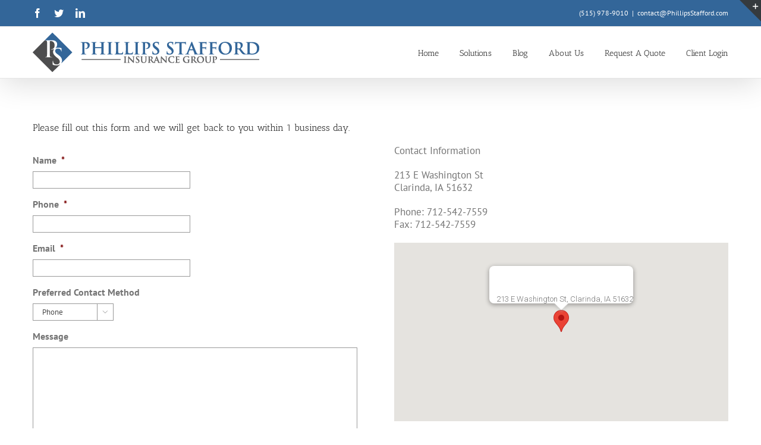

--- FILE ---
content_type: text/html; charset=utf-8
request_url: https://www.google.com/recaptcha/api2/anchor?ar=1&k=6Lf1YsMUAAAAAKxer-7c23pLDLQh2ea6KrLzBSoB&co=aHR0cHM6Ly9waGlsbGlwc3N0YWZmb3JkLmNvbTo0NDM.&hl=en&v=PoyoqOPhxBO7pBk68S4YbpHZ&theme=light&size=normal&anchor-ms=20000&execute-ms=30000&cb=lsku6n4sidl9
body_size: 49483
content:
<!DOCTYPE HTML><html dir="ltr" lang="en"><head><meta http-equiv="Content-Type" content="text/html; charset=UTF-8">
<meta http-equiv="X-UA-Compatible" content="IE=edge">
<title>reCAPTCHA</title>
<style type="text/css">
/* cyrillic-ext */
@font-face {
  font-family: 'Roboto';
  font-style: normal;
  font-weight: 400;
  font-stretch: 100%;
  src: url(//fonts.gstatic.com/s/roboto/v48/KFO7CnqEu92Fr1ME7kSn66aGLdTylUAMa3GUBHMdazTgWw.woff2) format('woff2');
  unicode-range: U+0460-052F, U+1C80-1C8A, U+20B4, U+2DE0-2DFF, U+A640-A69F, U+FE2E-FE2F;
}
/* cyrillic */
@font-face {
  font-family: 'Roboto';
  font-style: normal;
  font-weight: 400;
  font-stretch: 100%;
  src: url(//fonts.gstatic.com/s/roboto/v48/KFO7CnqEu92Fr1ME7kSn66aGLdTylUAMa3iUBHMdazTgWw.woff2) format('woff2');
  unicode-range: U+0301, U+0400-045F, U+0490-0491, U+04B0-04B1, U+2116;
}
/* greek-ext */
@font-face {
  font-family: 'Roboto';
  font-style: normal;
  font-weight: 400;
  font-stretch: 100%;
  src: url(//fonts.gstatic.com/s/roboto/v48/KFO7CnqEu92Fr1ME7kSn66aGLdTylUAMa3CUBHMdazTgWw.woff2) format('woff2');
  unicode-range: U+1F00-1FFF;
}
/* greek */
@font-face {
  font-family: 'Roboto';
  font-style: normal;
  font-weight: 400;
  font-stretch: 100%;
  src: url(//fonts.gstatic.com/s/roboto/v48/KFO7CnqEu92Fr1ME7kSn66aGLdTylUAMa3-UBHMdazTgWw.woff2) format('woff2');
  unicode-range: U+0370-0377, U+037A-037F, U+0384-038A, U+038C, U+038E-03A1, U+03A3-03FF;
}
/* math */
@font-face {
  font-family: 'Roboto';
  font-style: normal;
  font-weight: 400;
  font-stretch: 100%;
  src: url(//fonts.gstatic.com/s/roboto/v48/KFO7CnqEu92Fr1ME7kSn66aGLdTylUAMawCUBHMdazTgWw.woff2) format('woff2');
  unicode-range: U+0302-0303, U+0305, U+0307-0308, U+0310, U+0312, U+0315, U+031A, U+0326-0327, U+032C, U+032F-0330, U+0332-0333, U+0338, U+033A, U+0346, U+034D, U+0391-03A1, U+03A3-03A9, U+03B1-03C9, U+03D1, U+03D5-03D6, U+03F0-03F1, U+03F4-03F5, U+2016-2017, U+2034-2038, U+203C, U+2040, U+2043, U+2047, U+2050, U+2057, U+205F, U+2070-2071, U+2074-208E, U+2090-209C, U+20D0-20DC, U+20E1, U+20E5-20EF, U+2100-2112, U+2114-2115, U+2117-2121, U+2123-214F, U+2190, U+2192, U+2194-21AE, U+21B0-21E5, U+21F1-21F2, U+21F4-2211, U+2213-2214, U+2216-22FF, U+2308-230B, U+2310, U+2319, U+231C-2321, U+2336-237A, U+237C, U+2395, U+239B-23B7, U+23D0, U+23DC-23E1, U+2474-2475, U+25AF, U+25B3, U+25B7, U+25BD, U+25C1, U+25CA, U+25CC, U+25FB, U+266D-266F, U+27C0-27FF, U+2900-2AFF, U+2B0E-2B11, U+2B30-2B4C, U+2BFE, U+3030, U+FF5B, U+FF5D, U+1D400-1D7FF, U+1EE00-1EEFF;
}
/* symbols */
@font-face {
  font-family: 'Roboto';
  font-style: normal;
  font-weight: 400;
  font-stretch: 100%;
  src: url(//fonts.gstatic.com/s/roboto/v48/KFO7CnqEu92Fr1ME7kSn66aGLdTylUAMaxKUBHMdazTgWw.woff2) format('woff2');
  unicode-range: U+0001-000C, U+000E-001F, U+007F-009F, U+20DD-20E0, U+20E2-20E4, U+2150-218F, U+2190, U+2192, U+2194-2199, U+21AF, U+21E6-21F0, U+21F3, U+2218-2219, U+2299, U+22C4-22C6, U+2300-243F, U+2440-244A, U+2460-24FF, U+25A0-27BF, U+2800-28FF, U+2921-2922, U+2981, U+29BF, U+29EB, U+2B00-2BFF, U+4DC0-4DFF, U+FFF9-FFFB, U+10140-1018E, U+10190-1019C, U+101A0, U+101D0-101FD, U+102E0-102FB, U+10E60-10E7E, U+1D2C0-1D2D3, U+1D2E0-1D37F, U+1F000-1F0FF, U+1F100-1F1AD, U+1F1E6-1F1FF, U+1F30D-1F30F, U+1F315, U+1F31C, U+1F31E, U+1F320-1F32C, U+1F336, U+1F378, U+1F37D, U+1F382, U+1F393-1F39F, U+1F3A7-1F3A8, U+1F3AC-1F3AF, U+1F3C2, U+1F3C4-1F3C6, U+1F3CA-1F3CE, U+1F3D4-1F3E0, U+1F3ED, U+1F3F1-1F3F3, U+1F3F5-1F3F7, U+1F408, U+1F415, U+1F41F, U+1F426, U+1F43F, U+1F441-1F442, U+1F444, U+1F446-1F449, U+1F44C-1F44E, U+1F453, U+1F46A, U+1F47D, U+1F4A3, U+1F4B0, U+1F4B3, U+1F4B9, U+1F4BB, U+1F4BF, U+1F4C8-1F4CB, U+1F4D6, U+1F4DA, U+1F4DF, U+1F4E3-1F4E6, U+1F4EA-1F4ED, U+1F4F7, U+1F4F9-1F4FB, U+1F4FD-1F4FE, U+1F503, U+1F507-1F50B, U+1F50D, U+1F512-1F513, U+1F53E-1F54A, U+1F54F-1F5FA, U+1F610, U+1F650-1F67F, U+1F687, U+1F68D, U+1F691, U+1F694, U+1F698, U+1F6AD, U+1F6B2, U+1F6B9-1F6BA, U+1F6BC, U+1F6C6-1F6CF, U+1F6D3-1F6D7, U+1F6E0-1F6EA, U+1F6F0-1F6F3, U+1F6F7-1F6FC, U+1F700-1F7FF, U+1F800-1F80B, U+1F810-1F847, U+1F850-1F859, U+1F860-1F887, U+1F890-1F8AD, U+1F8B0-1F8BB, U+1F8C0-1F8C1, U+1F900-1F90B, U+1F93B, U+1F946, U+1F984, U+1F996, U+1F9E9, U+1FA00-1FA6F, U+1FA70-1FA7C, U+1FA80-1FA89, U+1FA8F-1FAC6, U+1FACE-1FADC, U+1FADF-1FAE9, U+1FAF0-1FAF8, U+1FB00-1FBFF;
}
/* vietnamese */
@font-face {
  font-family: 'Roboto';
  font-style: normal;
  font-weight: 400;
  font-stretch: 100%;
  src: url(//fonts.gstatic.com/s/roboto/v48/KFO7CnqEu92Fr1ME7kSn66aGLdTylUAMa3OUBHMdazTgWw.woff2) format('woff2');
  unicode-range: U+0102-0103, U+0110-0111, U+0128-0129, U+0168-0169, U+01A0-01A1, U+01AF-01B0, U+0300-0301, U+0303-0304, U+0308-0309, U+0323, U+0329, U+1EA0-1EF9, U+20AB;
}
/* latin-ext */
@font-face {
  font-family: 'Roboto';
  font-style: normal;
  font-weight: 400;
  font-stretch: 100%;
  src: url(//fonts.gstatic.com/s/roboto/v48/KFO7CnqEu92Fr1ME7kSn66aGLdTylUAMa3KUBHMdazTgWw.woff2) format('woff2');
  unicode-range: U+0100-02BA, U+02BD-02C5, U+02C7-02CC, U+02CE-02D7, U+02DD-02FF, U+0304, U+0308, U+0329, U+1D00-1DBF, U+1E00-1E9F, U+1EF2-1EFF, U+2020, U+20A0-20AB, U+20AD-20C0, U+2113, U+2C60-2C7F, U+A720-A7FF;
}
/* latin */
@font-face {
  font-family: 'Roboto';
  font-style: normal;
  font-weight: 400;
  font-stretch: 100%;
  src: url(//fonts.gstatic.com/s/roboto/v48/KFO7CnqEu92Fr1ME7kSn66aGLdTylUAMa3yUBHMdazQ.woff2) format('woff2');
  unicode-range: U+0000-00FF, U+0131, U+0152-0153, U+02BB-02BC, U+02C6, U+02DA, U+02DC, U+0304, U+0308, U+0329, U+2000-206F, U+20AC, U+2122, U+2191, U+2193, U+2212, U+2215, U+FEFF, U+FFFD;
}
/* cyrillic-ext */
@font-face {
  font-family: 'Roboto';
  font-style: normal;
  font-weight: 500;
  font-stretch: 100%;
  src: url(//fonts.gstatic.com/s/roboto/v48/KFO7CnqEu92Fr1ME7kSn66aGLdTylUAMa3GUBHMdazTgWw.woff2) format('woff2');
  unicode-range: U+0460-052F, U+1C80-1C8A, U+20B4, U+2DE0-2DFF, U+A640-A69F, U+FE2E-FE2F;
}
/* cyrillic */
@font-face {
  font-family: 'Roboto';
  font-style: normal;
  font-weight: 500;
  font-stretch: 100%;
  src: url(//fonts.gstatic.com/s/roboto/v48/KFO7CnqEu92Fr1ME7kSn66aGLdTylUAMa3iUBHMdazTgWw.woff2) format('woff2');
  unicode-range: U+0301, U+0400-045F, U+0490-0491, U+04B0-04B1, U+2116;
}
/* greek-ext */
@font-face {
  font-family: 'Roboto';
  font-style: normal;
  font-weight: 500;
  font-stretch: 100%;
  src: url(//fonts.gstatic.com/s/roboto/v48/KFO7CnqEu92Fr1ME7kSn66aGLdTylUAMa3CUBHMdazTgWw.woff2) format('woff2');
  unicode-range: U+1F00-1FFF;
}
/* greek */
@font-face {
  font-family: 'Roboto';
  font-style: normal;
  font-weight: 500;
  font-stretch: 100%;
  src: url(//fonts.gstatic.com/s/roboto/v48/KFO7CnqEu92Fr1ME7kSn66aGLdTylUAMa3-UBHMdazTgWw.woff2) format('woff2');
  unicode-range: U+0370-0377, U+037A-037F, U+0384-038A, U+038C, U+038E-03A1, U+03A3-03FF;
}
/* math */
@font-face {
  font-family: 'Roboto';
  font-style: normal;
  font-weight: 500;
  font-stretch: 100%;
  src: url(//fonts.gstatic.com/s/roboto/v48/KFO7CnqEu92Fr1ME7kSn66aGLdTylUAMawCUBHMdazTgWw.woff2) format('woff2');
  unicode-range: U+0302-0303, U+0305, U+0307-0308, U+0310, U+0312, U+0315, U+031A, U+0326-0327, U+032C, U+032F-0330, U+0332-0333, U+0338, U+033A, U+0346, U+034D, U+0391-03A1, U+03A3-03A9, U+03B1-03C9, U+03D1, U+03D5-03D6, U+03F0-03F1, U+03F4-03F5, U+2016-2017, U+2034-2038, U+203C, U+2040, U+2043, U+2047, U+2050, U+2057, U+205F, U+2070-2071, U+2074-208E, U+2090-209C, U+20D0-20DC, U+20E1, U+20E5-20EF, U+2100-2112, U+2114-2115, U+2117-2121, U+2123-214F, U+2190, U+2192, U+2194-21AE, U+21B0-21E5, U+21F1-21F2, U+21F4-2211, U+2213-2214, U+2216-22FF, U+2308-230B, U+2310, U+2319, U+231C-2321, U+2336-237A, U+237C, U+2395, U+239B-23B7, U+23D0, U+23DC-23E1, U+2474-2475, U+25AF, U+25B3, U+25B7, U+25BD, U+25C1, U+25CA, U+25CC, U+25FB, U+266D-266F, U+27C0-27FF, U+2900-2AFF, U+2B0E-2B11, U+2B30-2B4C, U+2BFE, U+3030, U+FF5B, U+FF5D, U+1D400-1D7FF, U+1EE00-1EEFF;
}
/* symbols */
@font-face {
  font-family: 'Roboto';
  font-style: normal;
  font-weight: 500;
  font-stretch: 100%;
  src: url(//fonts.gstatic.com/s/roboto/v48/KFO7CnqEu92Fr1ME7kSn66aGLdTylUAMaxKUBHMdazTgWw.woff2) format('woff2');
  unicode-range: U+0001-000C, U+000E-001F, U+007F-009F, U+20DD-20E0, U+20E2-20E4, U+2150-218F, U+2190, U+2192, U+2194-2199, U+21AF, U+21E6-21F0, U+21F3, U+2218-2219, U+2299, U+22C4-22C6, U+2300-243F, U+2440-244A, U+2460-24FF, U+25A0-27BF, U+2800-28FF, U+2921-2922, U+2981, U+29BF, U+29EB, U+2B00-2BFF, U+4DC0-4DFF, U+FFF9-FFFB, U+10140-1018E, U+10190-1019C, U+101A0, U+101D0-101FD, U+102E0-102FB, U+10E60-10E7E, U+1D2C0-1D2D3, U+1D2E0-1D37F, U+1F000-1F0FF, U+1F100-1F1AD, U+1F1E6-1F1FF, U+1F30D-1F30F, U+1F315, U+1F31C, U+1F31E, U+1F320-1F32C, U+1F336, U+1F378, U+1F37D, U+1F382, U+1F393-1F39F, U+1F3A7-1F3A8, U+1F3AC-1F3AF, U+1F3C2, U+1F3C4-1F3C6, U+1F3CA-1F3CE, U+1F3D4-1F3E0, U+1F3ED, U+1F3F1-1F3F3, U+1F3F5-1F3F7, U+1F408, U+1F415, U+1F41F, U+1F426, U+1F43F, U+1F441-1F442, U+1F444, U+1F446-1F449, U+1F44C-1F44E, U+1F453, U+1F46A, U+1F47D, U+1F4A3, U+1F4B0, U+1F4B3, U+1F4B9, U+1F4BB, U+1F4BF, U+1F4C8-1F4CB, U+1F4D6, U+1F4DA, U+1F4DF, U+1F4E3-1F4E6, U+1F4EA-1F4ED, U+1F4F7, U+1F4F9-1F4FB, U+1F4FD-1F4FE, U+1F503, U+1F507-1F50B, U+1F50D, U+1F512-1F513, U+1F53E-1F54A, U+1F54F-1F5FA, U+1F610, U+1F650-1F67F, U+1F687, U+1F68D, U+1F691, U+1F694, U+1F698, U+1F6AD, U+1F6B2, U+1F6B9-1F6BA, U+1F6BC, U+1F6C6-1F6CF, U+1F6D3-1F6D7, U+1F6E0-1F6EA, U+1F6F0-1F6F3, U+1F6F7-1F6FC, U+1F700-1F7FF, U+1F800-1F80B, U+1F810-1F847, U+1F850-1F859, U+1F860-1F887, U+1F890-1F8AD, U+1F8B0-1F8BB, U+1F8C0-1F8C1, U+1F900-1F90B, U+1F93B, U+1F946, U+1F984, U+1F996, U+1F9E9, U+1FA00-1FA6F, U+1FA70-1FA7C, U+1FA80-1FA89, U+1FA8F-1FAC6, U+1FACE-1FADC, U+1FADF-1FAE9, U+1FAF0-1FAF8, U+1FB00-1FBFF;
}
/* vietnamese */
@font-face {
  font-family: 'Roboto';
  font-style: normal;
  font-weight: 500;
  font-stretch: 100%;
  src: url(//fonts.gstatic.com/s/roboto/v48/KFO7CnqEu92Fr1ME7kSn66aGLdTylUAMa3OUBHMdazTgWw.woff2) format('woff2');
  unicode-range: U+0102-0103, U+0110-0111, U+0128-0129, U+0168-0169, U+01A0-01A1, U+01AF-01B0, U+0300-0301, U+0303-0304, U+0308-0309, U+0323, U+0329, U+1EA0-1EF9, U+20AB;
}
/* latin-ext */
@font-face {
  font-family: 'Roboto';
  font-style: normal;
  font-weight: 500;
  font-stretch: 100%;
  src: url(//fonts.gstatic.com/s/roboto/v48/KFO7CnqEu92Fr1ME7kSn66aGLdTylUAMa3KUBHMdazTgWw.woff2) format('woff2');
  unicode-range: U+0100-02BA, U+02BD-02C5, U+02C7-02CC, U+02CE-02D7, U+02DD-02FF, U+0304, U+0308, U+0329, U+1D00-1DBF, U+1E00-1E9F, U+1EF2-1EFF, U+2020, U+20A0-20AB, U+20AD-20C0, U+2113, U+2C60-2C7F, U+A720-A7FF;
}
/* latin */
@font-face {
  font-family: 'Roboto';
  font-style: normal;
  font-weight: 500;
  font-stretch: 100%;
  src: url(//fonts.gstatic.com/s/roboto/v48/KFO7CnqEu92Fr1ME7kSn66aGLdTylUAMa3yUBHMdazQ.woff2) format('woff2');
  unicode-range: U+0000-00FF, U+0131, U+0152-0153, U+02BB-02BC, U+02C6, U+02DA, U+02DC, U+0304, U+0308, U+0329, U+2000-206F, U+20AC, U+2122, U+2191, U+2193, U+2212, U+2215, U+FEFF, U+FFFD;
}
/* cyrillic-ext */
@font-face {
  font-family: 'Roboto';
  font-style: normal;
  font-weight: 900;
  font-stretch: 100%;
  src: url(//fonts.gstatic.com/s/roboto/v48/KFO7CnqEu92Fr1ME7kSn66aGLdTylUAMa3GUBHMdazTgWw.woff2) format('woff2');
  unicode-range: U+0460-052F, U+1C80-1C8A, U+20B4, U+2DE0-2DFF, U+A640-A69F, U+FE2E-FE2F;
}
/* cyrillic */
@font-face {
  font-family: 'Roboto';
  font-style: normal;
  font-weight: 900;
  font-stretch: 100%;
  src: url(//fonts.gstatic.com/s/roboto/v48/KFO7CnqEu92Fr1ME7kSn66aGLdTylUAMa3iUBHMdazTgWw.woff2) format('woff2');
  unicode-range: U+0301, U+0400-045F, U+0490-0491, U+04B0-04B1, U+2116;
}
/* greek-ext */
@font-face {
  font-family: 'Roboto';
  font-style: normal;
  font-weight: 900;
  font-stretch: 100%;
  src: url(//fonts.gstatic.com/s/roboto/v48/KFO7CnqEu92Fr1ME7kSn66aGLdTylUAMa3CUBHMdazTgWw.woff2) format('woff2');
  unicode-range: U+1F00-1FFF;
}
/* greek */
@font-face {
  font-family: 'Roboto';
  font-style: normal;
  font-weight: 900;
  font-stretch: 100%;
  src: url(//fonts.gstatic.com/s/roboto/v48/KFO7CnqEu92Fr1ME7kSn66aGLdTylUAMa3-UBHMdazTgWw.woff2) format('woff2');
  unicode-range: U+0370-0377, U+037A-037F, U+0384-038A, U+038C, U+038E-03A1, U+03A3-03FF;
}
/* math */
@font-face {
  font-family: 'Roboto';
  font-style: normal;
  font-weight: 900;
  font-stretch: 100%;
  src: url(//fonts.gstatic.com/s/roboto/v48/KFO7CnqEu92Fr1ME7kSn66aGLdTylUAMawCUBHMdazTgWw.woff2) format('woff2');
  unicode-range: U+0302-0303, U+0305, U+0307-0308, U+0310, U+0312, U+0315, U+031A, U+0326-0327, U+032C, U+032F-0330, U+0332-0333, U+0338, U+033A, U+0346, U+034D, U+0391-03A1, U+03A3-03A9, U+03B1-03C9, U+03D1, U+03D5-03D6, U+03F0-03F1, U+03F4-03F5, U+2016-2017, U+2034-2038, U+203C, U+2040, U+2043, U+2047, U+2050, U+2057, U+205F, U+2070-2071, U+2074-208E, U+2090-209C, U+20D0-20DC, U+20E1, U+20E5-20EF, U+2100-2112, U+2114-2115, U+2117-2121, U+2123-214F, U+2190, U+2192, U+2194-21AE, U+21B0-21E5, U+21F1-21F2, U+21F4-2211, U+2213-2214, U+2216-22FF, U+2308-230B, U+2310, U+2319, U+231C-2321, U+2336-237A, U+237C, U+2395, U+239B-23B7, U+23D0, U+23DC-23E1, U+2474-2475, U+25AF, U+25B3, U+25B7, U+25BD, U+25C1, U+25CA, U+25CC, U+25FB, U+266D-266F, U+27C0-27FF, U+2900-2AFF, U+2B0E-2B11, U+2B30-2B4C, U+2BFE, U+3030, U+FF5B, U+FF5D, U+1D400-1D7FF, U+1EE00-1EEFF;
}
/* symbols */
@font-face {
  font-family: 'Roboto';
  font-style: normal;
  font-weight: 900;
  font-stretch: 100%;
  src: url(//fonts.gstatic.com/s/roboto/v48/KFO7CnqEu92Fr1ME7kSn66aGLdTylUAMaxKUBHMdazTgWw.woff2) format('woff2');
  unicode-range: U+0001-000C, U+000E-001F, U+007F-009F, U+20DD-20E0, U+20E2-20E4, U+2150-218F, U+2190, U+2192, U+2194-2199, U+21AF, U+21E6-21F0, U+21F3, U+2218-2219, U+2299, U+22C4-22C6, U+2300-243F, U+2440-244A, U+2460-24FF, U+25A0-27BF, U+2800-28FF, U+2921-2922, U+2981, U+29BF, U+29EB, U+2B00-2BFF, U+4DC0-4DFF, U+FFF9-FFFB, U+10140-1018E, U+10190-1019C, U+101A0, U+101D0-101FD, U+102E0-102FB, U+10E60-10E7E, U+1D2C0-1D2D3, U+1D2E0-1D37F, U+1F000-1F0FF, U+1F100-1F1AD, U+1F1E6-1F1FF, U+1F30D-1F30F, U+1F315, U+1F31C, U+1F31E, U+1F320-1F32C, U+1F336, U+1F378, U+1F37D, U+1F382, U+1F393-1F39F, U+1F3A7-1F3A8, U+1F3AC-1F3AF, U+1F3C2, U+1F3C4-1F3C6, U+1F3CA-1F3CE, U+1F3D4-1F3E0, U+1F3ED, U+1F3F1-1F3F3, U+1F3F5-1F3F7, U+1F408, U+1F415, U+1F41F, U+1F426, U+1F43F, U+1F441-1F442, U+1F444, U+1F446-1F449, U+1F44C-1F44E, U+1F453, U+1F46A, U+1F47D, U+1F4A3, U+1F4B0, U+1F4B3, U+1F4B9, U+1F4BB, U+1F4BF, U+1F4C8-1F4CB, U+1F4D6, U+1F4DA, U+1F4DF, U+1F4E3-1F4E6, U+1F4EA-1F4ED, U+1F4F7, U+1F4F9-1F4FB, U+1F4FD-1F4FE, U+1F503, U+1F507-1F50B, U+1F50D, U+1F512-1F513, U+1F53E-1F54A, U+1F54F-1F5FA, U+1F610, U+1F650-1F67F, U+1F687, U+1F68D, U+1F691, U+1F694, U+1F698, U+1F6AD, U+1F6B2, U+1F6B9-1F6BA, U+1F6BC, U+1F6C6-1F6CF, U+1F6D3-1F6D7, U+1F6E0-1F6EA, U+1F6F0-1F6F3, U+1F6F7-1F6FC, U+1F700-1F7FF, U+1F800-1F80B, U+1F810-1F847, U+1F850-1F859, U+1F860-1F887, U+1F890-1F8AD, U+1F8B0-1F8BB, U+1F8C0-1F8C1, U+1F900-1F90B, U+1F93B, U+1F946, U+1F984, U+1F996, U+1F9E9, U+1FA00-1FA6F, U+1FA70-1FA7C, U+1FA80-1FA89, U+1FA8F-1FAC6, U+1FACE-1FADC, U+1FADF-1FAE9, U+1FAF0-1FAF8, U+1FB00-1FBFF;
}
/* vietnamese */
@font-face {
  font-family: 'Roboto';
  font-style: normal;
  font-weight: 900;
  font-stretch: 100%;
  src: url(//fonts.gstatic.com/s/roboto/v48/KFO7CnqEu92Fr1ME7kSn66aGLdTylUAMa3OUBHMdazTgWw.woff2) format('woff2');
  unicode-range: U+0102-0103, U+0110-0111, U+0128-0129, U+0168-0169, U+01A0-01A1, U+01AF-01B0, U+0300-0301, U+0303-0304, U+0308-0309, U+0323, U+0329, U+1EA0-1EF9, U+20AB;
}
/* latin-ext */
@font-face {
  font-family: 'Roboto';
  font-style: normal;
  font-weight: 900;
  font-stretch: 100%;
  src: url(//fonts.gstatic.com/s/roboto/v48/KFO7CnqEu92Fr1ME7kSn66aGLdTylUAMa3KUBHMdazTgWw.woff2) format('woff2');
  unicode-range: U+0100-02BA, U+02BD-02C5, U+02C7-02CC, U+02CE-02D7, U+02DD-02FF, U+0304, U+0308, U+0329, U+1D00-1DBF, U+1E00-1E9F, U+1EF2-1EFF, U+2020, U+20A0-20AB, U+20AD-20C0, U+2113, U+2C60-2C7F, U+A720-A7FF;
}
/* latin */
@font-face {
  font-family: 'Roboto';
  font-style: normal;
  font-weight: 900;
  font-stretch: 100%;
  src: url(//fonts.gstatic.com/s/roboto/v48/KFO7CnqEu92Fr1ME7kSn66aGLdTylUAMa3yUBHMdazQ.woff2) format('woff2');
  unicode-range: U+0000-00FF, U+0131, U+0152-0153, U+02BB-02BC, U+02C6, U+02DA, U+02DC, U+0304, U+0308, U+0329, U+2000-206F, U+20AC, U+2122, U+2191, U+2193, U+2212, U+2215, U+FEFF, U+FFFD;
}

</style>
<link rel="stylesheet" type="text/css" href="https://www.gstatic.com/recaptcha/releases/PoyoqOPhxBO7pBk68S4YbpHZ/styles__ltr.css">
<script nonce="bRmD2ibYk9bDLwAyvDkNKg" type="text/javascript">window['__recaptcha_api'] = 'https://www.google.com/recaptcha/api2/';</script>
<script type="text/javascript" src="https://www.gstatic.com/recaptcha/releases/PoyoqOPhxBO7pBk68S4YbpHZ/recaptcha__en.js" nonce="bRmD2ibYk9bDLwAyvDkNKg">
      
    </script></head>
<body><div id="rc-anchor-alert" class="rc-anchor-alert"></div>
<input type="hidden" id="recaptcha-token" value="[base64]">
<script type="text/javascript" nonce="bRmD2ibYk9bDLwAyvDkNKg">
      recaptcha.anchor.Main.init("[\x22ainput\x22,[\x22bgdata\x22,\x22\x22,\[base64]/[base64]/[base64]/bmV3IHJbeF0oY1swXSk6RT09Mj9uZXcgclt4XShjWzBdLGNbMV0pOkU9PTM/bmV3IHJbeF0oY1swXSxjWzFdLGNbMl0pOkU9PTQ/[base64]/[base64]/[base64]/[base64]/[base64]/[base64]/[base64]/[base64]\x22,\[base64]\\u003d\x22,\x22w4Y5wrfCtlHCksKlGMO5w53DrSQewqFYwohewpNCwrLDlEzDv3rCgk9Pw6zChMOxwpnDmWzCusOlw7XDqnvCjRLCjR3DksOLVUjDnhLDmsOuwo/ClcKyCsK1S8KYNMODEcOCw7DCmcOYwrLChF4tHgAdQmFmasKLN8Ozw6rDo8O/wq5fwqPDiWwpNcKaWzJHGsOFTkZ7w5ItwqEGIsKMdMOSCsKHesOJM8K+w58BeG/DvcOOw6E/[base64]/CoQs6UsKGLMOZQcK2w47Dokp0M3/CksOlwqMOw6YpwrPCjcKCwpV7f0gmFcK/ZMKGwodQw55OwpYKVMKiwq1gw6tYwooJw7vDrcOvD8O/UD5Sw5zCp8KyGcO2LzfCg8O8w6nDj8K2wqQmZ8KzworCrgfDnMKpw5/[base64]/CsSXDscK9w4dhw4o1wqvDmsKfw6ctLD8CUsKfw54ow4XClAMDwr44Q8Ozw5UYwqwePMOUWcK8w5zDoMKWU8KmwrABw5/DgcK9MjczL8K5CwLCj8O8wrhfw55FwqwOwq7DrsOCQcKXw5DCisKhwq0xVk7DkcKNw73Cq8KMFAlsw7DDocKDPUHCrMOdwrzDvcOpw6LCksOuw400w6/ClcKCW8OAf8OSKg3DiV3ChcK1XiHCqMOYwpPDo8OKBVMTCnoew7towoBVw4JtwqpLBHTCsHDDnjDCnn0ja8O/DCgOwp81wpPDtTLCt8O4wop2UsK3cjLDgxfCvMKYS1zCiUvCqxU/fcOMVkM2WFzDsMObw58awp4LScO6w7/CiHnDisOlw5YxwqnCiGjDphkYbAzChmw+TMKtCsKoO8OGVMOqJcOTQl7DpMKoMsOmw4HDnMKzJsKzw7dmPG3Cs3zDin/[base64]/O8OdworClcO3aDfDosK2D2ZHwonDncOidxg2w4JXWMOywr3DncOPw6cxwookwpDCt8K/IsOGHTMGOcOiwpQYwq7CiMKkVsOzwp/DgHDDnsKDesKUHsKRw5lJw7fDsyp0wpHDmMOnw5bDjGPDuMO/VsKSK2FmFh87IBVIw4p2c8OUL8K3w6HCjcO5w4HDjgHDisKUL0TCrkbCiMKawpU0G2QjwrxMw6h0w6XCicO/w7jDicK8UcOqC1A0w7wUwohGwq0Qw7PDksOURSTCgMK7VlHCpw7DgS/Ds8O4wr7CnsOvX8K2ecODw5okIsKRLsOAw7sbSE7Dm0zDp8ORw7jDqGE0F8KHw50wZlkLGBZyw4LCj0zDuVJxDwfDmkDCo8KSwo/DtcOiw5rCvUxywpzDhnnDgsOmwprDjlFBw7lsaMOJwozCr343woLCscKVw4kswoLDoW/[base64]/DlcO0MsO7wrnDmmxOwq7CiXRhw7ELw78occKvw7A2wq9DwqrCvUhIwr7CmcOcT13Ckg4uEDwOw6tgN8KgAFQaw4Zbw6nDq8OtCcKDTsOlRD7DtsKcXB/CqcKYIXIVOcO0w7zDtgzDtUcBP8K3SE/CvcKgWBQyWsO1w63DkMO6HWNJworDvxnDt8KmwrfCpMOSw6kVwqnCkhkiw5lzwohCw5IVTATCl8KdwrkQwrdRCWEnw5QiG8Oiw43Dtxl4F8ODc8KRHsKFw43DvMOfPMKWKcKGw6PCow7DklHCly7CmsKCwo/CkcOnMmPDuHVwU8Oswo/[base64]/[base64]/DoSBYwqnDuw/CiwhbwovCiMKbCcORPSPCicKIwq4dNsO4w4rDijN6w7caJsOBdcOrw6TDk8OlNsKBwotRC8OBCsOJOERJwqLDnyHDhzzDixXCi0vCtiA/YWoFRVZ2wqHDgcODwrNhZ8KbYMKRwqXDp1nCl8KywocXMsKUeA1dw4Qsw4YABsKsJDYbw74sF8K4WsO5UVjCo2R+dMOoLWPCqyxEIMOUR8Oqwo9VOcO+TsO0V8OGw40oDAAPYjDCp07CghvCjntnI2vDo8KKwpnDtcOaGDPCiz/CtMOww5LCtxnDncOewowiPwLCsG9GDnPCqMKMeERzw6/CqsK/YnlvU8K3a2HDgsOUQWvDrcKvwqh7LVcHEMOJJMKIHBE2OmbDgljCvikPw5/[base64]/[base64]/DkQbDvsOKbRTDhsOVwr80w64HwrEwwqcTA8OGRGYEL8O5wqrCq0oXw6DDscK2wolgaMK0PcOHw54swqTCjgrDgcKnw53ChMO7wrx4w5vDr8KsbwB1wo/Cj8KHw7QEUcOUFiATw50hVWTDkcKRw41dRcO/dxxRw5/CjSpmYylMW8OYw6XDlwZZw78QIMKRCsKiwrvDu2/[base64]/wqfDpVTDl0MNwoLDmToiJMORXUhxw6JcwpRTME/DrHUew4RkwpHCssKxwrPCn0xIM8KEw7DCv8OdNsOgNsKrwrAXwqfCkcOFZ8OJQMOSa8KBeCDCnj9xw5LDpMKBw5PDgAHCo8Oww5duF3rCvHJ0w5JkZl7CjAPDpsO5QQRyU8KSF8KvwrnDn2pkw5nCty/DpSLDgsOVwoMiLlrCjcK6SjojwrIfwoAaw6rDn8KnUR5GwpLDvcKvw5cyEiHDr8Onw6jDhk5Pw5fCksKrAT0yJ8OHLsKyw5/[base64]/CisOcCsKZJ8KzLko+SkXDscKFS8Kyw5l/[base64]/DuVYpR8OFaxLCpMO9wqLClMOgCsKqw5tDbcKPXcOfdTAcLDLDmjBtw5sKwqfDj8OqL8OeXMOSXXdvexrCiB0CwrHCrGLDtyBhfkMow7MlWMKzw4RwXQjCqMOiTsKWdsOrBMKjRF1GQg/DmRfDoMOKWMKKZMOow4XCgRDCt8KJUHcmAnXDnMKBUzZXGzQROcKOw63DjBHCvhXDoBEuwq8awqLDpiXCuzZrU8Oew5rDlGXDksK0PWrCnQkqwpDDrMOCw49JwoczfcOLwo7Di8OWezh7UB/CqDIJwqoXwrBbP8KzwpDCtMOowqZcw7IlXz5ET23Cp8KOCD3Dr8OjY8Kcc3PCp8Kqw5TCtcO6BsOKw5sqXxUzwoHCosOBG3XCisOiworCp8OWw4UfPcKmO1wBOR9/LsOmKcKnMsOaBTPCpzvCu8ORw7t+bx/DpcO9w6/DuD5id8OCwphTw64Xw7AewqLCmVoJQDDDj0rDsMOdcMO/wolTwqvDlsOtwqrDvcO4IlkzYF/Dh0IjwrnDqQViP8O3NcKXw6zCncORwprDgMKRwpUcV8ODw6HCtcK+ZsKfw7tbcMK1w4vDtsOrbMK1TQfCuRnClcKyw5AdJ0txScK4w6TCl8KhwqFdw4JfwqMkwpp7w54Iw6B9CMOoBXhiwqPClsOBw5fCkMKbOUIowo/CgMOAw55xUD/ClcOcwr44bsKYdQR3DcKAPwV3w4R9b8O7DCticsKDwoAFNMKGXB/Cl1cZw69bwqLDisOZw7DCp3LCucKVLcOiwrvCkcKXaxjCo8Kew5vCjzXCl2hDw4/Dqg8Nw7MVZXXCo8OEwoDChmfCkm3CkMKyw5NCw4c6w4wYwq0iwrnChAESFcKWMMOVwr7DoRVtw48iwos5FsK6wofCsi3DhMKuGsONIMKUwqHDnQrDnQROw4/Cg8KLw7Fcwrxgw6jDscOxKgfCnxZXAxfChy3DnFPChTN7MRrCucKdKRpFwobCnwfDgsOtBMO1OHF3OcOvG8KNw5jDunzDlsKVUsO/wqDCr8K1w4obL1DCjsO0w7lJw7jCmsOAM8KcLsKfwrXDlcKvw48QSsO/[base64]/w5jCrx7ChyRQw6Ehw5N/wrXDonchw40GOsOTdQEdRD3DgcOkfhvCr8O/wqExwrJww7HCoMOkw5MdSMO4w58oUjHDusKSw6Y0woI5U8OrwpJdNsO/wpHCnWvDvEfCg8O6wqBvU1wsw5hYXsKHaHwhwpgQF8K2wpvCo3hFKMKAXcKtc8KZF8OoHmrDjR7DpcKVe8KLIGpEw7F7KHLDrcKGwrBuTMK5McKhw7LDuQLCok7CrgpZA8KBO8KAw5/Dp3/CnTxodCLDqzE7w6YQw7xvw7DCi33DmsOCKQjDl8ONw7NBHsKyworDg2nCpsK1wpoKw4RHaMKhPcKBLMK8Y8K8O8O+cVHDqnvCmsOnw4vDuiHCpiUOwptUE1/[base64]/CoA/CsUDCosKeesOPXVRtDBJUKsOrwpBJw5xBAMKvwoPDvjF/[base64]/[base64]/[base64]/[base64]/dCYsw5Z5wo10PmfDmBvDnsOKw5MAw5zCnGA9w5J1w59pHyTCmcK+w5pbwqUWwqgJw7Rtw4w9w6ggRBEiwobCqRzCqsKAwpjDp08WMsKrw5jDr8KrMUg4GSrCrsK/Oi/DosOxaMOYwpTCiyd0PsK9w6MHA8Obw5lGScKGCMKfeEBzwq/[base64]/[base64]/wrMrSMKSM8KiwpYkw4YLcgDClVvCl0kJXsKlPErCvhzDn1sMWDJQw4Zew5MOwqBJw6bDoWXDi8KKw78MfsKoG2nCoDQjwovDpsOhWGJ1b8ONF8OASmHDtMKSDS9Mw4gcHsKkcsKmHG1mK8OBw6bDlEVbw60nwoLCqlTCvBnCoT0JNS/CncKRwqfCocOINU3CvMOrEhdoBVQdw7nCs8Kpa8KDPRPCoMOKFlRPVhRaw69Ta8OTw4LCpcOXw5h/YcORY2Ywwo/DmAZadcKow7HCpVY7Vytjw6/CmsOBKcOyw7/CiSFTIMKyY3rDllDCvGAEw6IkCMOTV8O3w6TCmyLDjkwSCcO0wq05ZcO/w6PDo8KJwpplDU0mwo7DqsOmJBMyaifClAgjfsOBV8Kgf1p1w4bDnB7DpcKEU8OocsKVEMO7acKqBsOHwrxvwpJJPDzDuBkVFGjDlifDjjILwpMSIzdhfRMCEyvCo8KSQsO9L8Kzw7/[base64]/DoGBVw7scGsKjRsOGw4TCpiLDoi7DvWfDuRJzWGoMwqgBwqjCmgMpbcOIIcO/w6UXZXEiw6gCaFTDrgPDmMOVw4/[base64]/CjcO/[base64]/DqS7DjzwuwrzDrcOMSsKjw4kuwoljwrvCk8KxDz91NTBUwr/[base64]/DiABRSWvCrsKUTMObw5vDmnQuw5gJw4wTwrrDlCYEwoHDksOcw497wqbDh8KYw7VReMOlwofDpBUCfsKgHMK/Dx8zw6daWRXCgcK8RMK/wqcbd8KjX2TDqWjCh8K+wqnCvcOgwr9pAMKPUsKpwqDDtcKDw69OwoPDohrChcOmwqMKYi1PGjoHwofCjcKtL8OOHsKJFirCmT7CgsOTw78IwpUCFsOEVBF4w4rCs8KzXlhYbD/CpcK7C2XDu2xQf8OcQcKFOycEwpvDqcOvwq/[base64]/CocKdwr0iZ8KlC2LDkMKBVMKHb8O9w47DlDpFwpFUwrc2fMKJDEDCi8Kvwr/[base64]/[base64]/[base64]/DplDCuMK5Cj3CrsO4U8KlWsO/[base64]/w7VawrTCncKjw6nDvcKUwrXCg13DizPCmkHDv8O4T8K9csOuaMOdwqfDh8OvDEHCq2VLw6w+wo45w5bCk8KFwolSwr7Dq1MPc2YFwrUsw5DDnC7CpAVTwpzCvQlQK0TClF9IwrDCqRzDsMOHZjxJM8O7wrLCr8KYw5ovLsKew6TCtzDCoznDgnM8wqhpYQE/wptywrBaw7ctFMKrVj/DlMOUQQ/DkzHCiwTDv8OkSScsw5nCgcOxSibDscK+RMK1wpJKa8KJw5kPG11tSSc6wqPCgcKxY8KLw6DDv8OGX8O+wrF5B8OmUxHCmUnCrVjCqMOMw4/CjiQSw5ZcNcKfGcKcOsKgQ8OJYT3DrsO9wqgAcQvDjzQ4wq/ChSV4w6tnd2Bow5Ilw4JLw47Dj8OfUsO1bhgxw5gDSsKMwqzCkMOGa0bDrT4yw4IYwpzDp8KeOC/DlMK9aAXDnsKkwrrDtMOow7XCvMKGTsOoIFnClcK1IMK9w4oafx7DscOMwqQ6PMKVwp/DngQrY8O/XMKcwpnCqcKzNxvCrsKoNsK0w6/DjCjCtgPDrcO+HQEEwofDu8OJTg8+w61Nw74MPsOKw71IH8KDwr/[base64]/[base64]/TMOdYsOrQWZzZBxUIcKywoRoQnrDncKgwqbCmFYZw6rCsH1OKsK+bXXDmcK4w63DmcO9fy1IPcK3IlDCmQ0Rw4LCv8KBBcOAw5fDoyPCgQ3DrUvDlQHCk8OWw7jDvMKGw6w8wqLDlWHDv8KhBi5cw6REwqXDp8Oswr/[base64]/DhsOjR8KZKsOFYTTDscKrwqrCjcOOwrTDgsKMAizDoRtIwpkoasKQacOGZ17CiAsnZBQzwrLCiBU5VQdSJMKmGsKkwoQkwp12RsOxYzXDv1rDgsKlY3XDnChHEcKrwpjCjUbCpsK4w55VBz/CjMOJw5nDgGRxwqXDrAXDkMK7w4rCnDjCh2fDjMK8woxoL8OOQ8Orw45db2jCs3EoUsOCwrwNwqfDqXXCiFjDg8OJw4DDk2TCt8O4w7HDl8OTEGNzJ8KSw4vCusOrSGvDg1rCpcOTc3vCrsKjfsK8wr/[base64]/CgcKEwr3CvcKRL1LDoMKbw6sPCMObwpDDgXAIw4AebjJ/wrBgw5vCn8O9dhBlw4Nqw7zCnsKCNcObwo8gw7cqXsKOwqgow4bDijEEexAwwplkwoTDpMKiw7DCuDJOw7ZVw77DpRbDkMOHwplDSsOPO2XCk2M1L2jDgsOKfcKfw7F9AXHCoQNJdMOvwqnDv8Kew7XDtcOEwrjClMKtdTfDo8KNLsKMwqzCo0VJJcKOw5XClsO/wqXCoWbDl8OqEw1taMOAHsK/UCcyX8OsIiTCsMKlFAESw6QHTHZVwoTCocOmw6fDrsOeZxxdw7gpwrA7w7zDvwQvwoIiwrrCqsOzYsKKw5fClnbDiMKrIzdWYsKvw7PCvns+QQnDnFnDnXVUwovDuMKCZQ7Dmj4qKsOawrzDqVPDu8O9wpcSwq0UdV0QHyNywovCr8OUwrRdLj/[base64]/DgVrCpMKgVsOhRT4QC8Ojw4BRVMOSEMOqwrMwAMKWwpLDicKKwqUlYi4veH4CwpbDgiomBsKbYHHDg8OAYXTDqi7ChsOMw6siwqnDtcOdw7YyKMKowroPwpDCsznCs8OXw5FIRcO/YEHDjsKPeV5pwrt1Vk3DscKVw6/DocKIwpYeUsKEJjg2w5knw6lPw5jDtD8dGcOgwo/DocO5w67DhsKwwqXDmFwiwrrCj8KCw7J8UMKowrh5w7rDhEDCs8KPwqfCq38Pw5FCwprCtg3DssKEwopqXsOSwqHDvMOFVzjCjxNnwpzCuklzf8OCw5AyWUnDhMKzc0zCl8OmdMK5GcKRHMKaY1bCrsOrwo7Cv8Kyw4HCgWp5wrNVw4tJwrctY8KWwr4BBG/CpcObRF/DuS1+PF9jUAzDrcOUw4/CucOgwrPDsFXDgkhaMSnCnUN0E8KNw7jDucOrwqvDk8O/L8OxWADDv8K+wo4Pw417LMOdU8KDZcKiwrkBKl5KTcKmU8Oqw7vCvF0VBFzDm8OTZCdCQ8OrXcKDFk11MsKBwoBJw6d5NA3CkDYnwqTDmTx2XixEw6zDh8KlwpAvN1DDo8OYwoQ0Uwd1w6EOw61fJcKKdQLCj8OPw4HCt1o9BsOgwoYKwqwxXMK/[base64]/Ej3DusKYUsK2DsOjwqLDhy9iUMK3CkbCj8K2esOYw7Nrwp9ew7JkIsKpwopXUcOtXi1vwpkNw6PDmx3DpFwsAULCkGnDnyxRwqw/wrfCjHI2w7HDlMKWwqAiEQDCvUDDhcOVB3/DvMOwwqwdEcOBw4bDgCIkw6gTwqbClMOmw5MBwpZQLEvCjWghw4hcwo3DmsODJ2jChnAoK0fCucOlwq8sw6bDgwXDmsOvw7jCscKuD2cbwrZqw74mI8OAWsKVw4/CocOlwrjCscOYw71YcEHDqURELF5pw6ZgP8Kqw7VNwrV0wq7DlsKRRsOdLDPCnnnDpELCg8O0Z2c1w5DCtcOucEbDowUjwrTCr8KGw7XDj1kKw6MQXTPCpcKjw4RuwptOw5kiwrDCoGjDu8OrY3/Dh1sOATbClMOew5/CvcKydn9+w5zDl8OTwrNWw48Ew5d8OyTDnWbDmcKLwojDrcKew6wdw4DCnFrChyJuw5PCocKhR2ljw5g5w4jCnX8LbcOZSMOnV8O9FMOvwrXDrVPDh8Opw7LDn34+EsKFDsORGlHDlCs1Q8KoT8Kawr/[base64]/SD41w7TCo0TCqcOvwqvDoTTDgyV6wp4nwo7Ckn8owqbCpsKRwrHDpUPDn1TDsWHCq0cGwqzCl0Y7aMKmezvCksK2EcKEw7LCgCcYQsKSBUHCvTnCgBA2w5Qww6PCtBXDpVDDq1zCh01nVMObKMKEKcOpWnzDhMOKwpJBw4bDv8O2wr3CmcOywr/CrMOqwpbDvsOdw6JMR0ArdX3Cv8KYH2R2w5wTw64xw4HCnBDCucOAElbChzfCqQ/Cu29hUwvDmDpRaRREwpglwqc7ai3DqcOhw7XDvsK2ExByw5ZkEcKGw6E5w4l2UsKmw4nCpBIMw4NWwqbDiihvw7JIwrLDryjDrEvCr8OwwrjCnsKSPMOSwqfDjC0/[base64]/DtcOMB0oHwp/CgnzClBfCt8OyWsOow5QLwr5YwpcLw7nCiC/[base64]/XHXDhgcWKGrDjMOgwpvCqcO2YMO9P2F0wrcEwrvCjMO0w4PDnTQ5VWZnJz0Rw41UwqIRwo8ScMKUwqBfwpQQwo/ClsKAFMK4OhFuGmLDm8Oyw4sdK8KDwrlwHsK1wqVGFMObEMO/[base64]/[base64]/dcOgW8OmCcO2w5XCh1/DnsKNw6jClFTCtmLChSzCqCDCpMOXwrNJScOmFsKbMMOcw6lyw7hlwrk3w5t1w7YkwptlGiEfFMKew71Mw7zCoRdtBSoIwrLCoAYJwrYew7Q8w6bCjsOCw4rDjDZLwpQCAcKyPMOjScKJYcK/UB3CjglMeQ5LwpTCmcOpZcO9NwfDk8KIccOEw69vwoXDtCrCh8O/w4XDqU/CgsK2w6HDonzDlzXDlMOew4TDjMK7EsOfCcOBw5pgO8K0wqFWw6zCs8Kad8OVw4LDphd0wr7DgTQSw5tbw7zCjAoPwo7DtcKRw5JCK8K8V8OgBRfCiSMITEoLQ8OHfsK8w7EnIk7DgTDDjXXDtMOGwofDlhklwr/DtHbDpQrCucKgMsK4T8Ovw6vDt8OiDMKYw7rCjsO4HcKUw4cUwrAPW8OGMsKfeMK3w6kydBjCjMO7w5DCtUpWLF7ClcOQdMOGwptdGMKnw4TDiMKGwp3CqcKiwqrCtwrCj8K/WsK+CcKVWMOVwo4SFMOWwoUewq1rwrobCm3DlMKPHsOVCSzCn8OQw5LCvwxuwr4Lc3c4wrzChm3Cg8Kwwoo+wrNFSSfCrcO6PsO2ejQ6P8ONw6DCiUnDsnnCncKlV8Kdw4lvw5LCoAwsw4cYw7fDuMOVcWQyw6tNRMKBJ8OAGQ9vw5HDgsOzZy1Wwp/Cl04vwoJJKMK4wqYSwrJXw7g3K8K4w583wrsDYSA8ZMOAwrQBwofCj1Usd2TDqV1BwoPCvsK6wrUtwr3ConVRfcOUEMKxCFsEwp4Pw6rClsO1JcOqw5czw54pJMKfw5U3HjFMBMOZJ8Kcw6jDg8ORBMOhGm/DsnxfCAMNAzVRwpLDssOxTsK0KMKrw4vDqTbCoFzCkRt+wpNhw7fCukwCPU95acO4SDU8w4zCqEXDqsOwwrp+wrPDmMKSw4/Cg8K6w40Mwr/Dsk5iw4/CosKOw47CtsKpw6/DqTlUwphow5bCl8OSwrfCiRvDjcO7w7VDNg8cAkPDlX9XWTLDuALDki9Ed8OBwo3Dl0TCtHJ3FsKdw5hWLsKDGwfCvMKCwohzNMOTLwDCqcObwoLDucOXw4jCvy7ChXU6YRBtw5rDhMO/CMKzSFd7C8OLw6pYw77Cn8OSwrLDiMKXwoLDlMK1MF3CnXYmwrVWw7TDs8KESDfCig9rwqwDw6rDn8Ocw5TCqVEXwr/CkwkNwpxyFXTDrcKyw63Co8O/[base64]/eMK4bsOKPcOnw5QbdxI/QAVOwrXCpsKfcn05FDLDo8Kyw44yw7bDoixSw6IhdhYkTcKMw78KKsKhPGZvwojDncKdwrAywoUAw7UDKMOAw7/DiMO0EcOxemNkwr/[base64]/DrcKdTsKtBSs8IcOpwroPasObwrxPbsKlACRywqtJJsOGwozCh8OUaAhdwpQhw5zCpTfCosK0w55CDjvCpcO5w6zCgxVGHcOMwobDoEXDpMKAw7cYwpN2FHrDu8Kjwo3DiSPCkMKTWMKCCgJ7wq7CiDwSeAc7woxHw6PDkMO/wq/DmMOJwqrDhWvCgsO2w5gdw4gOw4tqRsKkw7LCg2/[base64]/DiMOqOsO0w4rCqMOywrXCgsOFw7LCj8OpbsKPw6nDrWE7DHHCusOkw7nDhsOvViERMMO4YWh/[base64]/e2wXw5ZEw7gjCMKuD8KENn7CjsK2bcOuOsKYSE3DqklEMh4Lwp9SwpE0NXl6OFk5w5zCusOMPcOJw4jDlsOMf8KqwrTCtWgPfsKkwpsLwrYue3HDjyPCv8KbwpvDksKNwrHDpXEIw4bDs3hww6UxREVDRsKSWMKaF8OowoPCusKLwr/DkcKLGVkxw7NAAsOgwqfCp1EbR8ODQcK5UcKlwpLCosOswq7Dg0k7FMKqOcO4H1cQwoLDvMOjO8KJO8Osay9Bw6jCsAB0IAQfw6vCqhbDhsOzwpLDtUzDpcOEOxTCiMKaPsKFw7/CnnZrS8KJDsODJcKaHMK5wqXDgxXCtMOTdCQSw6dIJ8OsSENGI8OuHcOnw4/CusKIw5PDhcK/AcK4bE9Uw67ClMOUw689wqPCoGrClMKhw4bDtEvCn0nDongEwqfDrkB0w57DsAnDlXF9w7fDu3XDssORVlrCm8OqwqhobcOpOmIzD8Kfw6BTw5DDh8K3wprCvhAFVMOXw7TDgMOTwoBHwrozeMKvbA/Dh0DDkcKtw5XCvsOhwq0BwrTDpi7CtSfCk8KFw4VEXT5KJAbCgHTCrl7CisKdwqrCjsKSLsOwNMOdwrYKA8KOw5BLw5BbwqZrwpBfCMKkw6vCjTnCqcKnbmYZJcK7wpvDtDEMwp5gVsORRsOpYCrChHtUC3DCtDE9w4MwYsKWJ8KJw6LDn1/[base64]/DpcKnYsKdw5BcAsOvw74Qwo3Ch8KuFMKQwoIJw59/T8OoclLCg8KgwpNrw7jDvsK3w5HDu8KrFRfDqsKKJgnCmX/CsFTCpMKew7swRsOoVyJjDwpoFWQfw6TCpQEow63DjGTDhcOgwqMmw4jCqVpIKSHDhBk6MWvDpigpw7ImGhXCncO2wrbCux59w4ZFw5bDuMKuwoLChX/[base64]/DvMK/wo7Cv8Kyw47DtVVYwp0jPlLCmcKJw44YEsKsfTJww6wJbsOlwo3ConoWwoPCgUnDn8OWw5kZET3DqsKUwosZbBrDusOLVcOKb8OSw54Lw6w1CCjDhMKhDsOgIcOlEG/CsHE2w7fDqMOqKxnDtn3CgA0Yw4bCkjNCLMO8e8KIwr7DiwkEwqvDpXvDrk7DtmvDkETCn27CnMKVwo8DBMK3bGnCqxTCmcOlAsOIcFvCoF3CvGvCrAvDn8OfejpRwq8Dw6rDoMKnw7DDjj3CpsO/w4jCksO+YDLCuC3Do8O1DcK6bMOXacKmZsKFw5XDucOZw5sbfV/CujbCr8Off8KPwqbCusKPI3ELZMOIw5ptYgUhwqJrAxDChsOFLMKRwoNKUMKvw7kLw6/DucK8w5rDo8OjwpbCpMKMdGLCpBwvwrXCkgDCtmHCscKZB8OLw4V/IcKow5dIcMOEw5JwQXoow7xIwqzCt8KOw4DDmcO5aD8BXsK+wqLCkGnCq8KHGcKhwqDCtcKkw4DCqSnCpcOCwpRFeMOfNnUlBMOOLHbDhVk9c8O9DMKtwqtWNMO7wprCkgIuJXo4w5gww4rDtsOywp/CscKWcB9UZsOWw74DwqfCtEVpXsKpwp/DscOTLDF8PMK5w4V+wqHCnsKJB2zCnm7CosKaw45aw7zDucKHdsKNYD/[base64]/CssKyT8KrZMKzwqTCpsO6wqg3H8K0CMKGF29TecKNDcKeFcO9w6lKCcOjwpPCucOLXFnClkbDvMKUScKCwrYlwrXDncOCw6/DvsKEVELCucO/JS3Ch8Kgw6TCosKJYGvCvMKrLcKkwrUxwq/CgMK/[base64]/Ci8O0wrzDq1xAwrwsw6slw5lXYDzDsToWIsKMwpLDpwzDh0VoAE/Cq8KnJ8OZw5nDoXDCqCdiw45Ow7zCsmrCq1/[base64]/CrMK3dGvCuiXCsMKcCixWWhQDcsKmw5Z8wqdQHgzDo05Ew4jClA5KwrfCkBvDhcOhWxxswqoaaHYSw45AesKSbMK7w6ZpSMOoByHCmXx7Hj3Dl8OvIcKzVFQ/aCzCq8OIE2TChX7CqVXDrWdnwpbDvcOvZsOQw4/DmcOzw4fCgk0Gw7PCqCbDogDCjBxVw7YIw57DgMKEworDm8OFUsKgw5nDu8ONwqfDvUBaTBDCk8KvbsOUwqdSSWV7w5FoDQ7DgsOBw7HCnMO0P0PCuBrDpW/CvsOEwpoFaAHDpcOMw75zw4LDg1wIMMKmw6E4BDHDjiFhwp/CpsO1EMKsUMK/w61CEMOAw5zCtMOiw7h1fcONw5HDnx87TcKGwr3CtEPCmsKNZCdAYcOUM8Kww4hGIcKIwopzaXslwql3woY8wp/CpgbDr8OFE1o9w487w5cFwpo5w55GJMKEesKgD8OxwrY8w5gbwpHDu31WwrByw7vClHrChnwjbwpsw6dUM8KBwr7CqsK5wqPDsMKQwrYJwoJ0wpF7w4sBw5LDk0XCn8KRdcKNaWpCasKgwpRCd8OnLFpTY8OJMhrCigsvwpB1TcK/CHXCpg3CjsK4QsORwrrDtSXCqTPDmF5/b8KgwpXChUt1G0bCvMKqa8Kuw70dwrJfw6TCnMKMFksYETtzN8KMBcOhJ8OxacONbTRtIhNrwqAnEcOZa8OSQcKmwrXDnsOqw74IwpTCvhU3w7A3w4bDj8K1Z8KWIU49wpvCowECYxFJYQgnw5ZBcsK3wpHDmjvDukTCu14+MMOLPcKEw73DucKfYzrDnMK/[base64]/ClsOVw4rDuFTDusKdw4HDsMOYw68uWHnDtUNdw4nDt8O4NcOkw6bDjhbCmXs1w64MwpRAKcO8wpXCs8OPSS9NOGHDmAx3w6rCocKcw5AncnHDoBN/[base64]/CtsOdw7jDiC5BQMK9w4/CrcK+fcO1w5PCgEdHw5TCpWZaw4l/JsK0E3nCrHhOf8O4J8K1KcKzw7A5wqQLdMOCw67CssOSa2XDhsKIw7jCi8K7w7cHwqMMf2g/[base64]/[base64]/Dv2LDlBlew7vDq3LDlFXCo8Odw4LCqy8MX1jDtMOrwpNtwpZaIsKUM2zCksKbwrbDiD8nAzPDucOGw75VMA3CrsOCwolyw6/DgsO6cWddZ8Kxw4pXwpzDksO/AMKsw4DCucKxw6x3XXJkwrbDjDHCvsK6w7HCp8O+Z8KNw7bCrBspw7vCoWFDwpLCk2wHwpcvwrvCg2E8wrkXw6nCrsO9ZWLDtkDCmQ/CjQ0cw57Dl0rDoEbDnUfCpsKrw5DCjUcJX8O+wo3DmCdXwqzDvjfCjw/[base64]/HmzCoyHDmkzDvk/[base64]/[base64]/DjMK8BQXDkcKEZ27Cqyg4wqvDjGcAw6dswo4vw7QAw7LDncKPN8Kjw6dOQAEmZsOcw6lgwqkaWhVYGCfDrEnCokQpw5jDu2I0DSIAwo9Kw5bDvcO3MMKhw5PCpMKtHsO6LcOiw48Dw7TCp2BbwoQDwrdpFsOpw4nCv8Ogf3nCrMOXwotxI8OjwrTCrsK0DsO7wog0cS/Dr397w4zDkDnCiMOkGsOMbkNDw4zDmRAXwqs8bcOxOxDDscKBw7A9w5PCvsKaV8Kjwq8UKMKUPMOww6Qaw7Fcw7rDsMOXwq0vw4zCi8KWwrDCh8KqAMOsw4wrclNAasKaUGXChk3Coz7Dp8KcY1wFwrh8w7kvw7vClwxnw4TCoMKqwocgG8Ovwp/CtR8nwrBgU0/CoEoZw7pqMR4Qd3PDvgdnCkNHw69uw6oNw5XDicOiw6vDmjjDhitXwrbCr3hmbwPCv8O4fRo9w50gWRHDo8Ofw5XDuiHDtcOdwqRgw4LCt8OVEsKXwroxw6/Dr8KXWcKbXsOcwpnCvwDDk8OBbcKBwo9jwrEvO8OMwpkYw6ciw5rDoFPDv1bDjlt4aMOlZMK8BMKswq03ZWMnJ8KWV3fDqxpqWcKnw78kXwdswovCszDCrsKFHMOtwr3DrijDuMOewqjChDw3w7LCpFvDh8Ogw51jVcK+FMOSw4/CsmZcCsKmw743KMOhw58Kwql/JAxYwrPCicOswp8kUsOaw7rCpCQDa8Onw6ogCcK+wrpJJMOewpzDik3CuMOSCMO9dUDDkToQwq/Cqn/Dgzkqw7NMWQlrdiJjwoJlYgNYw5HDgSt8AcOCBcKbNBtdECDDtMKSwoBowoLDoUw1wo3Cji5MOMKUZMK+RxTClFTDp8OzPcKowq/DhcO6G8KjVsKTBh8Ew4dowqLChwhkW8OYwrQXwqzCnMK6EQPDk8Oowrd7N1jCgz1bwoLDm0rDt8Khf8OfJsO/asOrPBPDpx8JM8KhVcOpwpfDuRdvdsOzw6NKIgfDosODwrLDmcKtJmFNw5nCsWvDu0AOwpcywohMwrfCkE4sw5wzw7FFw6LCoMOXwrRfFFF8NjdxHVDCm0vCvMO8wpJnw7xpL8OawptHeSJFw5sow4LCgcKnwptsQl3DocK1B8O8Y8K5wr/DnMO5BBjCsSApCcK+bsOcwqzCq3kvJwMlAsOnXsKtHcKkwqBowqnCm8KUESbCpsKlwq5jwrQLw5XCpEAMw7U9aSsLw5LDmGEYIX0jwqLCgE8PQBTCocOkYkLCmMO/woMLw4lpVcOkOB9+YcOuN1d9w6NWwqUzw6zDocOvwp0LERRAw6tUL8OMwoXCnHNIbDZ2wrQbE3zCl8K+wqVMw7cYwoPDkMOtwqUbwrAew4fDgsKgwqLDqHHDt8O4cD9hXVVRw5NNwqNjXcOVw6LDoVgGICrDs8KjwoNuwq4FfcK0w6ZNfVHCngIJwpgtwo/CuQrDmSM/w4jDoWjCvTjCpMOdwrZ+Ngddw6BjLsKAIcKGw7HCgl/CswzDjhTDnsOtw4zDhMKVYsKwFcOaw4xVwr4GP2lPbsOkEMOewq8UX3ZTKBIPQMK0E1lVV0jDv8K2wp9kwrI9ClPDjMOcZ8OFKMK0w6PDjMOONAJQw4bCjVh+w4JJI8KGcMKew5zCll/DtcK1b8O/wpMZVV7DtcKbw65Hw7xHw5DCvsOUEMKxUA0MH8Knw4vDp8OOwoZDXMOvw4nCrcO4SkRPSMKww4EZw6M4ecOJwokaw6kcBsO6w4A5wo9HI8Kfwq8tw7PDsjXDr3bChMKvw4o7w6LDkjrDugtwU8KWw4hvwqfCtsKFwoXCm3vDs8OSw6pneD/CpcOrw4LDkF3ChsOywoHDvz/Ct8OqccOsRzEUO3jCjBDCvcKCKMOcIsKwPX9jbw5aw6gmwqrCtcKuOcOGDcKgw5oibyolw5ZFJzfCkzIDa1rCswLCi8K/woDDqMO1w4YMLUjDl8KGw4/[base64]/[base64]/CgMO3wplmQMKIOXxRC2w9wrnDjMKKW8K8w63CnyVJZUvCnU8iwol1w63CqUBETDxywpvCtg9EcFoVNcO7OcO5w4dmw73Dpg7Co2Bhw47Cmj4Hw5rDnCE3M8OTwoxfw4/Dn8OWw6fCrcKMLcKqw4jDk3Iaw55Jw4ttA8KBPMKZwpAoEMOowoQ6w4oiRsOJw40pOTPDtcO2wrE7w4EkcsOlBMOKwp7DicOebSwgUD3CiV/[base64]/Cu8Otw6sYwqlCw7fCnHzCucKZwoTCkD/CvMOzwosqIsKuMBvCv8KMFsKpccOXwo/Cm2zDt8OhZsKUWE43w4LCqsKTwpQsWMKLw5rCtQjDs8KbDsKew4ZUw53CrsOAwojDgStYw6R7w4nDtcOONMKow7DCh8KYTcO5FCNmw7plw4tXwrPDuD3Cq8OaBzwPwqzDpcKoUwY7w6rCk8K1woF9w4DCn8Oyw6bChCp/dFfCpxYOwrDDgsOKHyjCl8O9RcKuPsO3wrTDhk1iwrbChGw7E0fDoMOXd31VWi1Ewq1Hwo0pEcKUQsOlRgcICy/Dk8KLeTcAwo8NwrVhEsOMD0IywpfCsSFOw7rDpH9/wrbCjMKvVAlAc0odOS0IwoXDpsOGwoNEwpTDsWnDm8OmGMKaJnXDs8KjecKdwpjCikDCpMO2RcOrbjrDuGPDmsO2EnDDhz3DhcOKTsKjBQg0cHQUPXvDlcOQw4x1wq0hJTVZwqTCmcKuw67CsMK7w7vCqHI7DcOoYh/DvBMaw5jCg8O+EcOawr3Cth7DhMKUwqt9F8KawqjDtcOFQiYTS8KVw6/CpUoVYkZzw7/Dj8KUw5YVfyjCucKcw6fDu8KTwqDChDc1w5Bnw7LDlgnDssOoQkxKJl8Iw6RKd8K6w5VrXk/DrcKRwqfDn14/[base64]/DmjPDp8KuQ3jCrMOLw6BhLcOhPcKhP0rCv2AWwqbDn0PCusKOw7PDl8KgG0RvwpZQw7EqdsKPDMO5wrvCh2tcw7XDojBOw4bCh0XCpXoCwpAaRsKPaMKwwr82cz/DrhwhGMKFCWLCqMKTw6xjw4tgw4MgwoTDrMKhw43CnnnDpyU\\u003d\x22],null,[\x22conf\x22,null,\x226Lf1YsMUAAAAAKxer-7c23pLDLQh2ea6KrLzBSoB\x22,0,null,null,null,1,[21,125,63,73,95,87,41,43,42,83,102,105,109,121],[1017145,884],0,null,null,null,null,0,null,0,1,700,1,null,0,\[base64]/76lBhnEnQkZnOKMAhmv8xEZ\x22,0,1,null,null,1,null,0,0,null,null,null,0],\x22https://phillipsstafford.com:443\x22,null,[1,1,1],null,null,null,0,3600,[\x22https://www.google.com/intl/en/policies/privacy/\x22,\x22https://www.google.com/intl/en/policies/terms/\x22],\x226zC5iGHh5vqy70qcQB5Sk7dFPST/0C4IH6z4oHZXtFI\\u003d\x22,0,0,null,1,1769052230469,0,0,[206,9,7],null,[208,75],\x22RC-ssKhf9U-9dgcyg\x22,null,null,null,null,null,\x220dAFcWeA5Ktmqgu_ObkqYXozPXiiLdLgrWMzcm_qlKuD6dejzKUzi4jqV6XbUioU7t5XuZb63dsDC71NmcgPW6NDS4IozlUGO7Yg\x22,1769135030526]");
    </script></body></html>